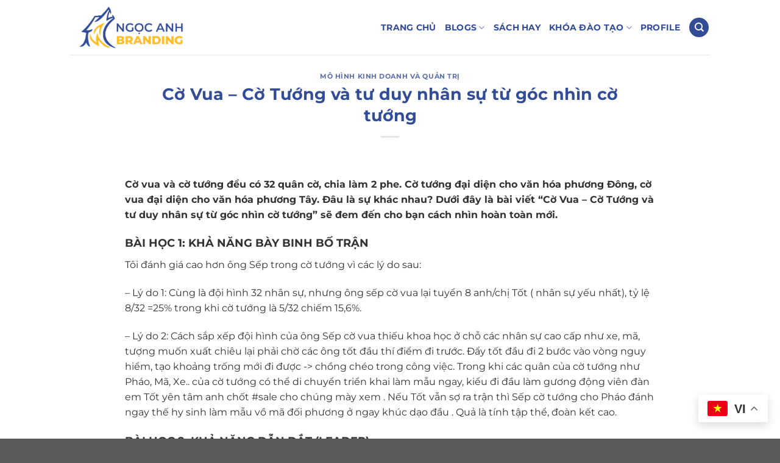

--- FILE ---
content_type: text/html; charset=UTF-8
request_url: https://ngocanhbranding.com/co-vua-co-tuong-va-tu-duy-nhan-su-tu-goc-nhin-co-tuong/
body_size: 22021
content:
<!DOCTYPE html>
<html lang="vi" class="loading-site no-js">
<head>
	<meta charset="UTF-8" />
	<link rel="profile" href="http://gmpg.org/xfn/11" />
	<link rel="pingback" href="https://ngocanhbranding.com/xmlrpc.php" />

	<script>(function(html){html.className = html.className.replace(/\bno-js\b/,'js')})(document.documentElement);</script>
<meta name='robots' content='index, follow, max-image-preview:large, max-snippet:-1, max-video-preview:-1' />
	<style>img:is([sizes="auto" i], [sizes^="auto," i]) { contain-intrinsic-size: 3000px 1500px }</style>
	<meta name="viewport" content="width=device-width, initial-scale=1" />
	<!-- This site is optimized with the Yoast SEO plugin v25.7 - https://yoast.com/wordpress/plugins/seo/ -->
	<title>Cờ Vua – Cờ Tướng và tư duy nhân sự từ góc nhìn cờ tướng | Ngọc Anh Branding</title>
	<meta name="description" content="Cờ vua và cờ tướng đều có 32 quân cờ, chia làm 2 phe. Dưới đây là bài viết “Cờ Vua – Cờ Tướng và tư duy nhân sự từ góc nhìn cờ tướng” với góc nhìn mới." />
	<link rel="canonical" href="https://ngocanhbranding.com/co-vua-co-tuong-va-tu-duy-nhan-su-tu-goc-nhin-co-tuong/" />
	<meta property="og:locale" content="vi_VN" />
	<meta property="og:type" content="article" />
	<meta property="og:title" content="Cờ Vua – Cờ Tướng và tư duy nhân sự từ góc nhìn cờ tướng | Ngọc Anh Branding" />
	<meta property="og:description" content="Cờ vua và cờ tướng đều có 32 quân cờ, chia làm 2 phe. Dưới đây là bài viết “Cờ Vua – Cờ Tướng và tư duy nhân sự từ góc nhìn cờ tướng” với góc nhìn mới." />
	<meta property="og:url" content="https://ngocanhbranding.com/co-vua-co-tuong-va-tu-duy-nhan-su-tu-goc-nhin-co-tuong/" />
	<meta property="og:site_name" content="Ngoc Anh Branding" />
	<meta property="article:author" content="https://www.facebook.com/acquy189" />
	<meta property="article:published_time" content="2018-08-31T07:04:09+00:00" />
	<meta property="article:modified_time" content="2023-10-11T07:46:37+00:00" />
	<meta property="og:image" content="https://ngocanhbranding.com/wp-content/uploads/2018/08/Tu-duy-nhan-su-co-tuong-e1630293644720.png" />
	<meta property="og:image:width" content="600" />
	<meta property="og:image:height" content="600" />
	<meta property="og:image:type" content="image/png" />
	<meta name="author" content="Ngoc Anh Branding" />
	<meta name="twitter:card" content="summary_large_image" />
	<meta name="twitter:label1" content="Được viết bởi" />
	<meta name="twitter:data1" content="Ngoc Anh Branding" />
	<meta name="twitter:label2" content="Ước tính thời gian đọc" />
	<meta name="twitter:data2" content="4 phút" />
	<script type="application/ld+json" class="yoast-schema-graph">{"@context":"https://schema.org","@graph":[{"@type":"Article","@id":"https://ngocanhbranding.com/co-vua-co-tuong-va-tu-duy-nhan-su-tu-goc-nhin-co-tuong/#article","isPartOf":{"@id":"https://ngocanhbranding.com/co-vua-co-tuong-va-tu-duy-nhan-su-tu-goc-nhin-co-tuong/"},"author":{"name":"Ngoc Anh Branding","@id":"https://ngocanhbranding.com/#/schema/person/aa946131744c64dd36d85816611b8086"},"headline":"Cờ Vua – Cờ Tướng và tư duy nhân sự từ góc nhìn cờ tướng","datePublished":"2018-08-31T07:04:09+00:00","dateModified":"2023-10-11T07:46:37+00:00","mainEntityOfPage":{"@id":"https://ngocanhbranding.com/co-vua-co-tuong-va-tu-duy-nhan-su-tu-goc-nhin-co-tuong/"},"wordCount":1111,"publisher":{"@id":"https://ngocanhbranding.com/#organization"},"image":{"@id":"https://ngocanhbranding.com/co-vua-co-tuong-va-tu-duy-nhan-su-tu-goc-nhin-co-tuong/#primaryimage"},"thumbnailUrl":"https://ngocanhbranding.com/wp-content/uploads/2018/08/Tu-duy-nhan-su-co-tuong-e1630293644720.png","articleSection":["Mô hình kinh doanh và quản trị"],"inLanguage":"vi"},{"@type":"WebPage","@id":"https://ngocanhbranding.com/co-vua-co-tuong-va-tu-duy-nhan-su-tu-goc-nhin-co-tuong/","url":"https://ngocanhbranding.com/co-vua-co-tuong-va-tu-duy-nhan-su-tu-goc-nhin-co-tuong/","name":"Cờ Vua – Cờ Tướng và tư duy nhân sự từ góc nhìn cờ tướng | Ngọc Anh Branding","isPartOf":{"@id":"https://ngocanhbranding.com/#website"},"primaryImageOfPage":{"@id":"https://ngocanhbranding.com/co-vua-co-tuong-va-tu-duy-nhan-su-tu-goc-nhin-co-tuong/#primaryimage"},"image":{"@id":"https://ngocanhbranding.com/co-vua-co-tuong-va-tu-duy-nhan-su-tu-goc-nhin-co-tuong/#primaryimage"},"thumbnailUrl":"https://ngocanhbranding.com/wp-content/uploads/2018/08/Tu-duy-nhan-su-co-tuong-e1630293644720.png","datePublished":"2018-08-31T07:04:09+00:00","dateModified":"2023-10-11T07:46:37+00:00","description":"Cờ vua và cờ tướng đều có 32 quân cờ, chia làm 2 phe. Dưới đây là bài viết “Cờ Vua – Cờ Tướng và tư duy nhân sự từ góc nhìn cờ tướng” với góc nhìn mới.","breadcrumb":{"@id":"https://ngocanhbranding.com/co-vua-co-tuong-va-tu-duy-nhan-su-tu-goc-nhin-co-tuong/#breadcrumb"},"inLanguage":"vi","potentialAction":[{"@type":"ReadAction","target":["https://ngocanhbranding.com/co-vua-co-tuong-va-tu-duy-nhan-su-tu-goc-nhin-co-tuong/"]}]},{"@type":"ImageObject","inLanguage":"vi","@id":"https://ngocanhbranding.com/co-vua-co-tuong-va-tu-duy-nhan-su-tu-goc-nhin-co-tuong/#primaryimage","url":"https://ngocanhbranding.com/wp-content/uploads/2018/08/Tu-duy-nhan-su-co-tuong-e1630293644720.png","contentUrl":"https://ngocanhbranding.com/wp-content/uploads/2018/08/Tu-duy-nhan-su-co-tuong-e1630293644720.png","width":600,"height":600},{"@type":"BreadcrumbList","@id":"https://ngocanhbranding.com/co-vua-co-tuong-va-tu-duy-nhan-su-tu-goc-nhin-co-tuong/#breadcrumb","itemListElement":[{"@type":"ListItem","position":1,"name":"Home","item":"https://ngocanhbranding.com/"},{"@type":"ListItem","position":2,"name":"Blog","item":"https://ngocanhbranding.com/blog/"},{"@type":"ListItem","position":3,"name":"Cờ Vua – Cờ Tướng và tư duy nhân sự từ góc nhìn cờ tướng"}]},{"@type":"WebSite","@id":"https://ngocanhbranding.com/#website","url":"https://ngocanhbranding.com/","name":"Ngoc Anh Branding","description":"Blog cá nhân Ngọc Anh Branding","publisher":{"@id":"https://ngocanhbranding.com/#organization"},"potentialAction":[{"@type":"SearchAction","target":{"@type":"EntryPoint","urlTemplate":"https://ngocanhbranding.com/?s={search_term_string}"},"query-input":{"@type":"PropertyValueSpecification","valueRequired":true,"valueName":"search_term_string"}}],"inLanguage":"vi"},{"@type":"Organization","@id":"https://ngocanhbranding.com/#organization","name":"Ngoc Anh Branding","url":"https://ngocanhbranding.com/","logo":{"@type":"ImageObject","inLanguage":"vi","@id":"https://ngocanhbranding.com/#/schema/logo/image/","url":"https://ngocanhbranding.com/wp-content/uploads/2025/05/Ngoc-Anh-Branding-Logo.png","contentUrl":"https://ngocanhbranding.com/wp-content/uploads/2025/05/Ngoc-Anh-Branding-Logo.png","width":5000,"height":2142,"caption":"Ngoc Anh Branding"},"image":{"@id":"https://ngocanhbranding.com/#/schema/logo/image/"}},{"@type":"Person","@id":"https://ngocanhbranding.com/#/schema/person/aa946131744c64dd36d85816611b8086","name":"Ngoc Anh Branding","image":{"@type":"ImageObject","inLanguage":"vi","@id":"https://ngocanhbranding.com/#/schema/person/image/","url":"https://secure.gravatar.com/avatar/a1c66353d78267ffe78c1be9a7e45e567e99a3c18d7ef6655dac0325ce58a776?s=96&d=mm&r=g","contentUrl":"https://secure.gravatar.com/avatar/a1c66353d78267ffe78c1be9a7e45e567e99a3c18d7ef6655dac0325ce58a776?s=96&d=mm&r=g","caption":"Ngoc Anh Branding"},"sameAs":["https://www.facebook.com/acquy189"],"url":"https://ngocanhbranding.com/author/ngocanhbranding/"}]}</script>
	<!-- / Yoast SEO plugin. -->


<link rel='dns-prefetch' href='//www.googletagmanager.com' />
<link href='//hb.wpmucdn.com' rel='preconnect' />
<link rel='prefetch' href='https://ngocanhbranding.com/wp-content/themes/flatsome/assets/js/flatsome.js?ver=e1ad26bd5672989785e1' />
<link rel='prefetch' href='https://ngocanhbranding.com/wp-content/themes/flatsome/assets/js/chunk.slider.js?ver=3.19.12' />
<link rel='prefetch' href='https://ngocanhbranding.com/wp-content/themes/flatsome/assets/js/chunk.popups.js?ver=3.19.12' />
<link rel='prefetch' href='https://ngocanhbranding.com/wp-content/themes/flatsome/assets/js/chunk.tooltips.js?ver=3.19.12' />
<link rel="alternate" type="application/rss+xml" title="Dòng thông tin Ngoc Anh Branding &raquo;" href="https://ngocanhbranding.com/feed/" />
<link rel="alternate" type="application/rss+xml" title="Ngoc Anh Branding &raquo; Dòng bình luận" href="https://ngocanhbranding.com/comments/feed/" />
<link rel="alternate" type="application/rss+xml" title="Ngoc Anh Branding &raquo; Cờ Vua – Cờ Tướng và tư duy nhân sự từ góc nhìn cờ tướng Dòng bình luận" href="https://ngocanhbranding.com/co-vua-co-tuong-va-tu-duy-nhan-su-tu-goc-nhin-co-tuong/feed/" />
<script type="text/javascript">
/* <![CDATA[ */
window._wpemojiSettings = {"baseUrl":"https:\/\/s.w.org\/images\/core\/emoji\/16.0.1\/72x72\/","ext":".png","svgUrl":"https:\/\/s.w.org\/images\/core\/emoji\/16.0.1\/svg\/","svgExt":".svg","source":{"concatemoji":"https:\/\/ngocanhbranding.com\/wp-includes\/js\/wp-emoji-release.min.js?ver=6.8.3"}};
/*! This file is auto-generated */
!function(s,n){var o,i,e;function c(e){try{var t={supportTests:e,timestamp:(new Date).valueOf()};sessionStorage.setItem(o,JSON.stringify(t))}catch(e){}}function p(e,t,n){e.clearRect(0,0,e.canvas.width,e.canvas.height),e.fillText(t,0,0);var t=new Uint32Array(e.getImageData(0,0,e.canvas.width,e.canvas.height).data),a=(e.clearRect(0,0,e.canvas.width,e.canvas.height),e.fillText(n,0,0),new Uint32Array(e.getImageData(0,0,e.canvas.width,e.canvas.height).data));return t.every(function(e,t){return e===a[t]})}function u(e,t){e.clearRect(0,0,e.canvas.width,e.canvas.height),e.fillText(t,0,0);for(var n=e.getImageData(16,16,1,1),a=0;a<n.data.length;a++)if(0!==n.data[a])return!1;return!0}function f(e,t,n,a){switch(t){case"flag":return n(e,"\ud83c\udff3\ufe0f\u200d\u26a7\ufe0f","\ud83c\udff3\ufe0f\u200b\u26a7\ufe0f")?!1:!n(e,"\ud83c\udde8\ud83c\uddf6","\ud83c\udde8\u200b\ud83c\uddf6")&&!n(e,"\ud83c\udff4\udb40\udc67\udb40\udc62\udb40\udc65\udb40\udc6e\udb40\udc67\udb40\udc7f","\ud83c\udff4\u200b\udb40\udc67\u200b\udb40\udc62\u200b\udb40\udc65\u200b\udb40\udc6e\u200b\udb40\udc67\u200b\udb40\udc7f");case"emoji":return!a(e,"\ud83e\udedf")}return!1}function g(e,t,n,a){var r="undefined"!=typeof WorkerGlobalScope&&self instanceof WorkerGlobalScope?new OffscreenCanvas(300,150):s.createElement("canvas"),o=r.getContext("2d",{willReadFrequently:!0}),i=(o.textBaseline="top",o.font="600 32px Arial",{});return e.forEach(function(e){i[e]=t(o,e,n,a)}),i}function t(e){var t=s.createElement("script");t.src=e,t.defer=!0,s.head.appendChild(t)}"undefined"!=typeof Promise&&(o="wpEmojiSettingsSupports",i=["flag","emoji"],n.supports={everything:!0,everythingExceptFlag:!0},e=new Promise(function(e){s.addEventListener("DOMContentLoaded",e,{once:!0})}),new Promise(function(t){var n=function(){try{var e=JSON.parse(sessionStorage.getItem(o));if("object"==typeof e&&"number"==typeof e.timestamp&&(new Date).valueOf()<e.timestamp+604800&&"object"==typeof e.supportTests)return e.supportTests}catch(e){}return null}();if(!n){if("undefined"!=typeof Worker&&"undefined"!=typeof OffscreenCanvas&&"undefined"!=typeof URL&&URL.createObjectURL&&"undefined"!=typeof Blob)try{var e="postMessage("+g.toString()+"("+[JSON.stringify(i),f.toString(),p.toString(),u.toString()].join(",")+"));",a=new Blob([e],{type:"text/javascript"}),r=new Worker(URL.createObjectURL(a),{name:"wpTestEmojiSupports"});return void(r.onmessage=function(e){c(n=e.data),r.terminate(),t(n)})}catch(e){}c(n=g(i,f,p,u))}t(n)}).then(function(e){for(var t in e)n.supports[t]=e[t],n.supports.everything=n.supports.everything&&n.supports[t],"flag"!==t&&(n.supports.everythingExceptFlag=n.supports.everythingExceptFlag&&n.supports[t]);n.supports.everythingExceptFlag=n.supports.everythingExceptFlag&&!n.supports.flag,n.DOMReady=!1,n.readyCallback=function(){n.DOMReady=!0}}).then(function(){return e}).then(function(){var e;n.supports.everything||(n.readyCallback(),(e=n.source||{}).concatemoji?t(e.concatemoji):e.wpemoji&&e.twemoji&&(t(e.twemoji),t(e.wpemoji)))}))}((window,document),window._wpemojiSettings);
/* ]]> */
</script>

<style id='wp-emoji-styles-inline-css' type='text/css'>

	img.wp-smiley, img.emoji {
		display: inline !important;
		border: none !important;
		box-shadow: none !important;
		height: 1em !important;
		width: 1em !important;
		margin: 0 0.07em !important;
		vertical-align: -0.1em !important;
		background: none !important;
		padding: 0 !important;
	}
</style>
<style id='wp-block-library-inline-css' type='text/css'>
:root{--wp-admin-theme-color:#007cba;--wp-admin-theme-color--rgb:0,124,186;--wp-admin-theme-color-darker-10:#006ba1;--wp-admin-theme-color-darker-10--rgb:0,107,161;--wp-admin-theme-color-darker-20:#005a87;--wp-admin-theme-color-darker-20--rgb:0,90,135;--wp-admin-border-width-focus:2px;--wp-block-synced-color:#7a00df;--wp-block-synced-color--rgb:122,0,223;--wp-bound-block-color:var(--wp-block-synced-color)}@media (min-resolution:192dpi){:root{--wp-admin-border-width-focus:1.5px}}.wp-element-button{cursor:pointer}:root{--wp--preset--font-size--normal:16px;--wp--preset--font-size--huge:42px}:root .has-very-light-gray-background-color{background-color:#eee}:root .has-very-dark-gray-background-color{background-color:#313131}:root .has-very-light-gray-color{color:#eee}:root .has-very-dark-gray-color{color:#313131}:root .has-vivid-green-cyan-to-vivid-cyan-blue-gradient-background{background:linear-gradient(135deg,#00d084,#0693e3)}:root .has-purple-crush-gradient-background{background:linear-gradient(135deg,#34e2e4,#4721fb 50%,#ab1dfe)}:root .has-hazy-dawn-gradient-background{background:linear-gradient(135deg,#faaca8,#dad0ec)}:root .has-subdued-olive-gradient-background{background:linear-gradient(135deg,#fafae1,#67a671)}:root .has-atomic-cream-gradient-background{background:linear-gradient(135deg,#fdd79a,#004a59)}:root .has-nightshade-gradient-background{background:linear-gradient(135deg,#330968,#31cdcf)}:root .has-midnight-gradient-background{background:linear-gradient(135deg,#020381,#2874fc)}.has-regular-font-size{font-size:1em}.has-larger-font-size{font-size:2.625em}.has-normal-font-size{font-size:var(--wp--preset--font-size--normal)}.has-huge-font-size{font-size:var(--wp--preset--font-size--huge)}.has-text-align-center{text-align:center}.has-text-align-left{text-align:left}.has-text-align-right{text-align:right}#end-resizable-editor-section{display:none}.aligncenter{clear:both}.items-justified-left{justify-content:flex-start}.items-justified-center{justify-content:center}.items-justified-right{justify-content:flex-end}.items-justified-space-between{justify-content:space-between}.screen-reader-text{border:0;clip-path:inset(50%);height:1px;margin:-1px;overflow:hidden;padding:0;position:absolute;width:1px;word-wrap:normal!important}.screen-reader-text:focus{background-color:#ddd;clip-path:none;color:#444;display:block;font-size:1em;height:auto;left:5px;line-height:normal;padding:15px 23px 14px;text-decoration:none;top:5px;width:auto;z-index:100000}html :where(.has-border-color){border-style:solid}html :where([style*=border-top-color]){border-top-style:solid}html :where([style*=border-right-color]){border-right-style:solid}html :where([style*=border-bottom-color]){border-bottom-style:solid}html :where([style*=border-left-color]){border-left-style:solid}html :where([style*=border-width]){border-style:solid}html :where([style*=border-top-width]){border-top-style:solid}html :where([style*=border-right-width]){border-right-style:solid}html :where([style*=border-bottom-width]){border-bottom-style:solid}html :where([style*=border-left-width]){border-left-style:solid}html :where(img[class*=wp-image-]){height:auto;max-width:100%}:where(figure){margin:0 0 1em}html :where(.is-position-sticky){--wp-admin--admin-bar--position-offset:var(--wp-admin--admin-bar--height,0px)}@media screen and (max-width:600px){html :where(.is-position-sticky){--wp-admin--admin-bar--position-offset:0px}}
</style>
<link rel='stylesheet' id='flatsome-main-css' href='https://ngocanhbranding.com/wp-content/themes/flatsome/assets/css/flatsome.css?ver=3.19.12' type='text/css' media='all' />
<style id='flatsome-main-inline-css' type='text/css'>
@font-face {
				font-family: "fl-icons";
				font-display: block;
				src: url(https://ngocanhbranding.com/wp-content/themes/flatsome/assets/css/icons/fl-icons.eot?v=3.19.12);
				src:
					url(https://ngocanhbranding.com/wp-content/themes/flatsome/assets/css/icons/fl-icons.eot#iefix?v=3.19.12) format("embedded-opentype"),
					url(https://ngocanhbranding.com/wp-content/themes/flatsome/assets/css/icons/fl-icons.woff2?v=3.19.12) format("woff2"),
					url(https://ngocanhbranding.com/wp-content/themes/flatsome/assets/css/icons/fl-icons.ttf?v=3.19.12) format("truetype"),
					url(https://ngocanhbranding.com/wp-content/themes/flatsome/assets/css/icons/fl-icons.woff?v=3.19.12) format("woff"),
					url(https://ngocanhbranding.com/wp-content/themes/flatsome/assets/css/icons/fl-icons.svg?v=3.19.12#fl-icons) format("svg");
			}
</style>
<link rel='stylesheet' id='flatsome-style-css' href='https://ngocanhbranding.com/wp-content/themes/flatsome-child/style.css?ver=3.0' type='text/css' media='all' />

<!-- Đoạn mã Google tag (gtag.js) được thêm bởi Site Kit -->
<!-- Đoạn mã Google Analytics được thêm bởi Site Kit -->
<script type="text/javascript" src="https://www.googletagmanager.com/gtag/js?id=GT-TNFSSRG" id="google_gtagjs-js" async></script>
<script type="text/javascript" id="google_gtagjs-js-after">
/* <![CDATA[ */
window.dataLayer = window.dataLayer || [];function gtag(){dataLayer.push(arguments);}
gtag("set","linker",{"domains":["ngocanhbranding.com"]});
gtag("js", new Date());
gtag("set", "developer_id.dZTNiMT", true);
gtag("config", "GT-TNFSSRG");
 window._googlesitekit = window._googlesitekit || {}; window._googlesitekit.throttledEvents = []; window._googlesitekit.gtagEvent = (name, data) => { var key = JSON.stringify( { name, data } ); if ( !! window._googlesitekit.throttledEvents[ key ] ) { return; } window._googlesitekit.throttledEvents[ key ] = true; setTimeout( () => { delete window._googlesitekit.throttledEvents[ key ]; }, 5 ); gtag( "event", name, { ...data, event_source: "site-kit" } ); }; 
/* ]]> */
</script>
<script type="text/javascript" src="https://ngocanhbranding.com/wp-includes/js/jquery/jquery.min.js?ver=3.7.1" id="jquery-core-js"></script>
<script type="text/javascript" src="https://ngocanhbranding.com/wp-includes/js/jquery/jquery-migrate.min.js?ver=3.4.1" id="jquery-migrate-js"></script>
<link rel="https://api.w.org/" href="https://ngocanhbranding.com/wp-json/" /><link rel="alternate" title="JSON" type="application/json" href="https://ngocanhbranding.com/wp-json/wp/v2/posts/810" /><link rel="EditURI" type="application/rsd+xml" title="RSD" href="https://ngocanhbranding.com/xmlrpc.php?rsd" />
<meta name="generator" content="WordPress 6.8.3" />
<link rel='shortlink' href='https://ngocanhbranding.com/?p=810' />
<link rel="alternate" title="oNhúng (JSON)" type="application/json+oembed" href="https://ngocanhbranding.com/wp-json/oembed/1.0/embed?url=https%3A%2F%2Fngocanhbranding.com%2Fco-vua-co-tuong-va-tu-duy-nhan-su-tu-goc-nhin-co-tuong%2F" />
<link rel="alternate" title="oNhúng (XML)" type="text/xml+oembed" href="https://ngocanhbranding.com/wp-json/oembed/1.0/embed?url=https%3A%2F%2Fngocanhbranding.com%2Fco-vua-co-tuong-va-tu-duy-nhan-su-tu-goc-nhin-co-tuong%2F&#038;format=xml" />
<script type="text/javascript">if(!window._buttonizer) { window._buttonizer = {}; };var _buttonizer_page_data = {"language":"vi"};window._buttonizer.data = { ..._buttonizer_page_data, ...window._buttonizer.data };</script><meta name="generator" content="Site Kit by Google 1.159.0" /><link rel="icon" href="https://ngocanhbranding.com/wp-content/uploads/2017/02/cropped-ngocanhbranding-32x32.jpg" sizes="32x32" />
<link rel="icon" href="https://ngocanhbranding.com/wp-content/uploads/2017/02/cropped-ngocanhbranding-192x192.jpg" sizes="192x192" />
<link rel="apple-touch-icon" href="https://ngocanhbranding.com/wp-content/uploads/2017/02/cropped-ngocanhbranding-180x180.jpg" />
<meta name="msapplication-TileImage" content="https://ngocanhbranding.com/wp-content/uploads/2017/02/cropped-ngocanhbranding-270x270.jpg" />
<style id="custom-css" type="text/css">:root {--primary-color: #324c98;--fs-color-primary: #324c98;--fs-color-secondary: #ffbe27;--fs-color-success: #000000;--fs-color-alert: #b20000;--fs-experimental-link-color: #324c98;--fs-experimental-link-color-hover: #ffbe27;}.tooltipster-base {--tooltip-color: #fff;--tooltip-bg-color: #000;}.off-canvas-right .mfp-content, .off-canvas-left .mfp-content {--drawer-width: 300px;}.header-main{height: 90px}#logo img{max-height: 90px}#logo{width:200px;}.header-top{min-height: 30px}.transparent .header-main{height: 90px}.transparent #logo img{max-height: 90px}.has-transparent + .page-title:first-of-type,.has-transparent + #main > .page-title,.has-transparent + #main > div > .page-title,.has-transparent + #main .page-header-wrapper:first-of-type .page-title{padding-top: 120px;}.header.show-on-scroll,.stuck .header-main{height:70px!important}.stuck #logo img{max-height: 70px!important}.search-form{ width: 30%;}.header-bottom {background-color: #f1f1f1}.header-main .nav > li > a{line-height: 16px }@media (max-width: 549px) {.header-main{height: 70px}#logo img{max-height: 70px}}body{color: #262626}h1,h2,h3,h4,h5,h6,.heading-font{color: #324c98;}@media screen and (max-width: 549px){body{font-size: 100%;}}body{font-family: Montserrat, sans-serif;}body {font-weight: 400;font-style: normal;}.nav > li > a {font-family: Montserrat, sans-serif;}.mobile-sidebar-levels-2 .nav > li > ul > li > a {font-family: Montserrat, sans-serif;}.nav > li > a,.mobile-sidebar-levels-2 .nav > li > ul > li > a {font-weight: 700;font-style: normal;}h1,h2,h3,h4,h5,h6,.heading-font, .off-canvas-center .nav-sidebar.nav-vertical > li > a{font-family: Montserrat, sans-serif;}h1,h2,h3,h4,h5,h6,.heading-font,.banner h1,.banner h2 {font-weight: 700;font-style: normal;}.alt-font{font-family: Montserrat, sans-serif;}.alt-font {font-weight: 400!important;font-style: normal!important;}.header:not(.transparent) .header-nav-main.nav > li > a {color: #324c98;}.header:not(.transparent) .header-nav-main.nav > li > a:hover,.header:not(.transparent) .header-nav-main.nav > li.active > a,.header:not(.transparent) .header-nav-main.nav > li.current > a,.header:not(.transparent) .header-nav-main.nav > li > a.active,.header:not(.transparent) .header-nav-main.nav > li > a.current{color: #ffbe27;}.header-nav-main.nav-line-bottom > li > a:before,.header-nav-main.nav-line-grow > li > a:before,.header-nav-main.nav-line > li > a:before,.header-nav-main.nav-box > li > a:hover,.header-nav-main.nav-box > li.active > a,.header-nav-main.nav-pills > li > a:hover,.header-nav-main.nav-pills > li.active > a{color:#FFF!important;background-color: #ffbe27;}.nav-vertical-fly-out > li + li {border-top-width: 1px; border-top-style: solid;}.label-new.menu-item > a:after{content:"Mới";}.label-hot.menu-item > a:after{content:"Nổi bật";}.label-sale.menu-item > a:after{content:"Giảm giá";}.label-popular.menu-item > a:after{content:"Phổ biến";}</style><style id="kirki-inline-styles">/* cyrillic-ext */
@font-face {
  font-family: 'Montserrat';
  font-style: normal;
  font-weight: 400;
  font-display: swap;
  src: url(https://ngocanhbranding.com/wp-content/fonts/montserrat/JTUSjIg1_i6t8kCHKm459WRhyzbi.woff2) format('woff2');
  unicode-range: U+0460-052F, U+1C80-1C8A, U+20B4, U+2DE0-2DFF, U+A640-A69F, U+FE2E-FE2F;
}
/* cyrillic */
@font-face {
  font-family: 'Montserrat';
  font-style: normal;
  font-weight: 400;
  font-display: swap;
  src: url(https://ngocanhbranding.com/wp-content/fonts/montserrat/JTUSjIg1_i6t8kCHKm459W1hyzbi.woff2) format('woff2');
  unicode-range: U+0301, U+0400-045F, U+0490-0491, U+04B0-04B1, U+2116;
}
/* vietnamese */
@font-face {
  font-family: 'Montserrat';
  font-style: normal;
  font-weight: 400;
  font-display: swap;
  src: url(https://ngocanhbranding.com/wp-content/fonts/montserrat/JTUSjIg1_i6t8kCHKm459WZhyzbi.woff2) format('woff2');
  unicode-range: U+0102-0103, U+0110-0111, U+0128-0129, U+0168-0169, U+01A0-01A1, U+01AF-01B0, U+0300-0301, U+0303-0304, U+0308-0309, U+0323, U+0329, U+1EA0-1EF9, U+20AB;
}
/* latin-ext */
@font-face {
  font-family: 'Montserrat';
  font-style: normal;
  font-weight: 400;
  font-display: swap;
  src: url(https://ngocanhbranding.com/wp-content/fonts/montserrat/JTUSjIg1_i6t8kCHKm459Wdhyzbi.woff2) format('woff2');
  unicode-range: U+0100-02BA, U+02BD-02C5, U+02C7-02CC, U+02CE-02D7, U+02DD-02FF, U+0304, U+0308, U+0329, U+1D00-1DBF, U+1E00-1E9F, U+1EF2-1EFF, U+2020, U+20A0-20AB, U+20AD-20C0, U+2113, U+2C60-2C7F, U+A720-A7FF;
}
/* latin */
@font-face {
  font-family: 'Montserrat';
  font-style: normal;
  font-weight: 400;
  font-display: swap;
  src: url(https://ngocanhbranding.com/wp-content/fonts/montserrat/JTUSjIg1_i6t8kCHKm459Wlhyw.woff2) format('woff2');
  unicode-range: U+0000-00FF, U+0131, U+0152-0153, U+02BB-02BC, U+02C6, U+02DA, U+02DC, U+0304, U+0308, U+0329, U+2000-206F, U+20AC, U+2122, U+2191, U+2193, U+2212, U+2215, U+FEFF, U+FFFD;
}
/* cyrillic-ext */
@font-face {
  font-family: 'Montserrat';
  font-style: normal;
  font-weight: 700;
  font-display: swap;
  src: url(https://ngocanhbranding.com/wp-content/fonts/montserrat/JTUSjIg1_i6t8kCHKm459WRhyzbi.woff2) format('woff2');
  unicode-range: U+0460-052F, U+1C80-1C8A, U+20B4, U+2DE0-2DFF, U+A640-A69F, U+FE2E-FE2F;
}
/* cyrillic */
@font-face {
  font-family: 'Montserrat';
  font-style: normal;
  font-weight: 700;
  font-display: swap;
  src: url(https://ngocanhbranding.com/wp-content/fonts/montserrat/JTUSjIg1_i6t8kCHKm459W1hyzbi.woff2) format('woff2');
  unicode-range: U+0301, U+0400-045F, U+0490-0491, U+04B0-04B1, U+2116;
}
/* vietnamese */
@font-face {
  font-family: 'Montserrat';
  font-style: normal;
  font-weight: 700;
  font-display: swap;
  src: url(https://ngocanhbranding.com/wp-content/fonts/montserrat/JTUSjIg1_i6t8kCHKm459WZhyzbi.woff2) format('woff2');
  unicode-range: U+0102-0103, U+0110-0111, U+0128-0129, U+0168-0169, U+01A0-01A1, U+01AF-01B0, U+0300-0301, U+0303-0304, U+0308-0309, U+0323, U+0329, U+1EA0-1EF9, U+20AB;
}
/* latin-ext */
@font-face {
  font-family: 'Montserrat';
  font-style: normal;
  font-weight: 700;
  font-display: swap;
  src: url(https://ngocanhbranding.com/wp-content/fonts/montserrat/JTUSjIg1_i6t8kCHKm459Wdhyzbi.woff2) format('woff2');
  unicode-range: U+0100-02BA, U+02BD-02C5, U+02C7-02CC, U+02CE-02D7, U+02DD-02FF, U+0304, U+0308, U+0329, U+1D00-1DBF, U+1E00-1E9F, U+1EF2-1EFF, U+2020, U+20A0-20AB, U+20AD-20C0, U+2113, U+2C60-2C7F, U+A720-A7FF;
}
/* latin */
@font-face {
  font-family: 'Montserrat';
  font-style: normal;
  font-weight: 700;
  font-display: swap;
  src: url(https://ngocanhbranding.com/wp-content/fonts/montserrat/JTUSjIg1_i6t8kCHKm459Wlhyw.woff2) format('woff2');
  unicode-range: U+0000-00FF, U+0131, U+0152-0153, U+02BB-02BC, U+02C6, U+02DA, U+02DC, U+0304, U+0308, U+0329, U+2000-206F, U+20AC, U+2122, U+2191, U+2193, U+2212, U+2215, U+FEFF, U+FFFD;
}</style></head>

<body class="wp-singular post-template-default single single-post postid-810 single-format-standard wp-custom-logo wp-theme-flatsome wp-child-theme-flatsome-child lightbox nav-dropdown-has-arrow nav-dropdown-has-shadow nav-dropdown-has-border">


<a class="skip-link screen-reader-text" href="#main">Bỏ qua nội dung</a>

<div id="wrapper">

	
	<header id="header" class="header has-sticky sticky-jump">
		<div class="header-wrapper">
			<div id="top-bar" class="header-top hide-for-sticky nav-dark show-for-medium">
    <div class="flex-row container">
      <div class="flex-col hide-for-medium flex-left">
          <ul class="nav nav-left medium-nav-center nav-small  nav-divided">
                        </ul>
      </div>

      <div class="flex-col hide-for-medium flex-center">
          <ul class="nav nav-center nav-small  nav-divided">
                        </ul>
      </div>

      <div class="flex-col hide-for-medium flex-right">
         <ul class="nav top-bar-nav nav-right nav-small  nav-divided">
                        </ul>
      </div>

            <div class="flex-col show-for-medium flex-grow">
          <ul class="nav nav-center nav-small mobile-nav  nav-divided">
              <li class="html custom html_topbar_left"><strong class="uppercase">Add anything here or just remove it...</strong></li>          </ul>
      </div>
      
    </div>
</div>
<div id="masthead" class="header-main ">
      <div class="header-inner flex-row container logo-left medium-logo-center" role="navigation">

          <!-- Logo -->
          <div id="logo" class="flex-col logo">
            
<!-- Header logo -->
<a href="https://ngocanhbranding.com/" title="Ngoc Anh Branding - Blog cá nhân Ngọc Anh Branding" rel="home">
		<img width="1020" height="437" src="https://ngocanhbranding.com/wp-content/uploads/2025/05/Ngoc-Anh-Branding-Logo-1030x441.png" class="header_logo header-logo" alt="Ngoc Anh Branding"/><img  width="1020" height="437" src="https://ngocanhbranding.com/wp-content/uploads/2025/05/Ngoc-Anh-Branding-Logo-1030x441.png" class="header-logo-dark" alt="Ngoc Anh Branding"/></a>
          </div>

          <!-- Mobile Left Elements -->
          <div class="flex-col show-for-medium flex-left">
            <ul class="mobile-nav nav nav-left ">
              <li class="nav-icon has-icon">
  		<a href="#" data-open="#main-menu" data-pos="left" data-bg="main-menu-overlay" data-color="" class="is-small" aria-label="Menu" aria-controls="main-menu" aria-expanded="false">

		  <i class="icon-menu" ></i>
		  		</a>
	</li>
            </ul>
          </div>

          <!-- Left Elements -->
          <div class="flex-col hide-for-medium flex-left
            flex-grow">
            <ul class="header-nav header-nav-main nav nav-left  nav-line-bottom nav-size-medium nav-uppercase" >
                          </ul>
          </div>

          <!-- Right Elements -->
          <div class="flex-col hide-for-medium flex-right">
            <ul class="header-nav header-nav-main nav nav-right  nav-line-bottom nav-size-medium nav-uppercase">
              <li id="menu-item-1795" class="menu-item menu-item-type-post_type menu-item-object-page menu-item-home menu-item-1795 menu-item-design-default"><a href="https://ngocanhbranding.com/" class="nav-top-link">Trang chủ</a></li>
<li id="menu-item-1506" class="menu-item menu-item-type-post_type menu-item-object-page current_page_parent menu-item-has-children menu-item-1506 menu-item-design-custom-size has-dropdown"><a href="https://ngocanhbranding.com/blog/" class="nav-top-link" aria-expanded="false" aria-haspopup="menu">Blogs<i class="icon-angle-down" ></i></a><style>#menu-item-1506 > .nav-dropdown {width: 380px;min-height: 5px;}</style>
<ul class="sub-menu nav-dropdown nav-dropdown-default">
	<li id="menu-item-815" class="menu-item menu-item-type-taxonomy menu-item-object-category menu-item-815 has-icon-left"><a href="https://ngocanhbranding.com/category/branding/"><img class="ux-menu-icon" width="20" height="20" src="https://ngocanhbranding.com/wp-content/uploads/2025/05/13-1-80x80.png" alt="Tôn chỉ 1" />Thương hiệu và marketing</a></li>
	<li id="menu-item-1791" class="menu-item menu-item-type-taxonomy menu-item-object-category menu-item-1791 has-icon-left"><a href="https://ngocanhbranding.com/category/ky-nang-giao-tiep-va-thuyet-trinh/"><img class="ux-menu-icon" width="20" height="20" src="https://ngocanhbranding.com/wp-content/uploads/2025/05/14-1-80x80.png" alt="Tôn chỉ 2" />Kỹ năng giao tiếp và thuyết trình</a></li>
	<li id="menu-item-816" class="menu-item menu-item-type-taxonomy menu-item-object-category current-post-ancestor current-menu-parent current-post-parent menu-item-816 active has-icon-left"><a href="https://ngocanhbranding.com/category/business/"><img class="ux-menu-icon" width="20" height="20" src="https://ngocanhbranding.com/wp-content/uploads/2025/05/15-1-80x80.png" alt="Tôn chỉ 3" />Mô hình kinh doanh và quản trị</a></li>
</ul>
</li>
<li id="menu-item-1156" class="menu-item menu-item-type-taxonomy menu-item-object-category menu-item-1156 menu-item-design-default"><a href="https://ngocanhbranding.com/category/review-sach-hay/" class="nav-top-link">Sách hay</a></li>
<li id="menu-item-1794" class="menu-item menu-item-type-custom menu-item-object-custom menu-item-has-children menu-item-1794 menu-item-design-custom-size has-dropdown"><a href="#" class="nav-top-link" aria-expanded="false" aria-haspopup="menu">Khóa đào tạo<i class="icon-angle-down" ></i></a><style>#menu-item-1794 > .nav-dropdown {width: 300px;}</style>
<ul class="sub-menu nav-dropdown nav-dropdown-default">
	<li id="menu-item-1793" class="menu-item menu-item-type-post_type menu-item-object-page menu-item-1793 has-icon-left"><a href="https://ngocanhbranding.com/khoahoc-marketing202/"><img class="ux-menu-icon" width="20" height="20" src="https://ngocanhbranding.com/wp-content/uploads/2025/05/Bia-sach-scaled-1-80x80.png" alt="Bìa sách Marketing Make Money Manager 202" />Marketing Manager 202</a></li>
</ul>
</li>
<li id="menu-item-1814" class="menu-item menu-item-type-custom menu-item-object-custom menu-item-1814 menu-item-design-default"><a href="https://drive.google.com/uc?id=1rVffQ0gD7CsTTqmLbADaKca1ofCSuthL&#038;export=download" class="nav-top-link">PROFILE</a></li>
<li class="header-search header-search-dropdown has-icon has-dropdown menu-item-has-children">
	<div class="header-button">	<a href="#" aria-label="Search" class="icon primary button circle is-small"><i class="icon-search" ></i></a>
	</div>	<ul class="nav-dropdown nav-dropdown-default">
	 	<li class="header-search-form search-form html relative has-icon">
	<div class="header-search-form-wrapper">
		<div class="searchform-wrapper ux-search-box relative form-flat is-normal"><form method="get" class="searchform" action="https://ngocanhbranding.com/" role="search">
		<div class="flex-row relative">
			<div class="flex-col flex-grow">
	   	   <input type="search" class="search-field mb-0" name="s" value="" id="s" placeholder="Tìm kiếm" />
			</div>
			<div class="flex-col">
				<button type="submit" class="ux-search-submit submit-button secondary button icon mb-0" aria-label="Gửi">
					<i class="icon-search" ></i>				</button>
			</div>
		</div>
    <div class="live-search-results text-left z-top"></div>
</form>
</div>	</div>
</li>
	</ul>
</li>
            </ul>
          </div>

          <!-- Mobile Right Elements -->
          <div class="flex-col show-for-medium flex-right">
            <ul class="mobile-nav nav nav-right ">
                          </ul>
          </div>

      </div>

            <div class="container"><div class="top-divider full-width"></div></div>
      </div>

<div class="header-bg-container fill"><div class="header-bg-image fill"></div><div class="header-bg-color fill"></div></div>		</div>
	</header>

	
	<main id="main" class="">

<div id="content" class="blog-wrapper blog-single page-wrapper">
	
<div class="row align-center">
	<div class="large-10 col">
	
	


<article id="post-810" class="post-810 post type-post status-publish format-standard has-post-thumbnail hentry category-business">
	<div class="article-inner ">
		<header class="entry-header">
	<div class="entry-header-text entry-header-text-top text-center">
		<h6 class="entry-category is-xsmall"><a href="https://ngocanhbranding.com/category/business/" rel="category tag">Mô hình kinh doanh và quản trị</a></h6><h1 class="entry-title">Cờ Vua – Cờ Tướng và tư duy nhân sự từ góc nhìn cờ tướng</h1><div class="entry-divider is-divider small"></div>
	</div>
				</header>
		<div class="entry-content single-page">

	
<p><span style="color: #333333;"><strong>Cờ vua và cờ tướng đều có 32 quân cờ, chia làm 2 phe. Cờ tướng đại diện cho văn hóa phương Đông, cờ vua đại diện cho văn hóa phương Tây. Đâu là sự khác nhau? Dưới đây là bài viết “Cờ Vua – Cờ Tướng và tư duy nhân sự từ góc nhìn cờ tướng” sẽ đem đến cho bạn cách nhìn hoàn toàn mới.</strong></span></p>



<h4 class="wp-block-heading"><span style="color: #333333;">BÀI HỌC 1: KHẢ NĂNG BÀY BINH BỐ TRẬN</span></h4>



<p><span style="color: #333333;">Tôi đánh giá cao hơn ông Sếp trong cờ tướng vì các lý do sau:</span></p>



<p><span style="color: #333333;">&#8211; Lý do 1: Cùng là đội hình 32 nhân sự, nhưng ông sếp cờ vua lại tuyển 8 anh/chị Tốt ( nhân sự yếu nhất), tỷ lệ 8/32 =25% trong khi cờ tướng là 5/32 chiếm 15,6%.</span></p>



<p><span style="color: #333333;">&#8211; Lý do 2: Cách sắp xếp đội hình của ông Sếp cờ vua thiếu khoa học ở chỗ các nhân sự cao cấp như xe, mã, tượng muốn xuất chiêu lại phải chờ các ông tốt đầu thí điểm đi tr</span>ước. Đ<span style="color: #333333;">ẩy tốt đầu đi 2 bước vào vòng nguy hiểm, tạo khoảng trống mới đi được -&gt; chồng chéo trong công việc. Trong khi các quân của cờ tướng như Pháo, Mã, Xe.. của cờ tướng có thể di chuyển triển khai làm mẫu ngay, kiểu đi đầu làm gương động viên đàn em Tốt yên tâm anh chốt&nbsp;<a class="_58cn" style="color: #333333;" data-ft="{&quot;type&quot;:104,&quot;tn&quot;:&quot;*N&quot;}" href="https://www.facebook.com/hashtag/sale?source=feed_text"><span class="_5afx"><span class="_58cl _5afz" aria-label="hashtag">#sale</span></span></a>&nbsp;cho chúng mày xem . Nếu Tốt vẫn sợ ra trận thì Sếp cờ tướng cho Pháo đánh ngay thế hy sinh làm mẫu vồ mã đối phương ở ngay khúc dạo đầu . Quả là tính tập thể, đoàn kết cao.</span></p>



<h4 class="wp-block-heading"><span style="color: #333333;">BÀI HỌC 2: KHẢ NĂNG DẪN DẮT (LEADER)</span></h4>



<p><span style="color: #333333;">Ông sếp cờ vua đúng là lãnh đạo trẻ mới lên &#8211; Ngựa non háu đá, hung hăng đi khắp bàn cờ, ừ thì cứ gọi là ông có khả năng di chuyển thiên biến vạn hoá, nhưng nói thật là do ông không tuyển được quân tốt, không đào tạo được quân tốt nên ông di chuyển nhiều là đúng rồi .</span></p>



<p><span style="color: #333333;">Ông sếp cờ tướng mới thực sự là có tài quản lý Pro</span>. Đ<span style="color: #333333;">ã trải qua tuổi trung niên nên anh ko di chuyển được như sếp cờ vua. Nhưng với kinh nghiệm thâm niên của mình cùng khả năng từng trải, ông là người biết mình biết ta</span>. Ô<span style="color: #333333;">ng khoa học từ lúc tuyển dụng, sắp sếp nhân sự hợp lý. Từ đó chỉ ra </span>đ<span style="color: #333333;">ường hướng chứ không ra trận trực tiếp, can thiệp sâu vào công việc của nhân viên. Việc chú chú làm, việc anh anh làm, nên anh cứ ngồi trong cung thôi cùng 2 Sĩ thôi.</span></p>



<h4 class="wp-block-heading"><span style="color: #333333;">BÀI HỌC 3: TÍNH LÃNG PHÍ</span></h4>



<p><span style="color: #333333;">Tưởng ông sếp cờ vua đa tài, có khả năng di chuyển khắp nơi trên bàn cờ</span>. Thế<span style="color: #333333;"> nhưng ai chơi cờ vua cũng đều biết ông ấy đi trên bàn cờ làm gì? Chủ yếu là các nước chạy đạn, trốn tránh, đi công việc, oánh nhau lại còn kèm cặp bà Hậu</span>. M<span style="color: #333333;">ỗi lần ông đi thì lại có mấy chú Xe, Mã&#8230; đi cùng bảo vệ. Thật tốn nguồn lực đơn vị, đất nước.</span></p>



<h4 class="wp-block-heading"><span style="color: #333333;">BÀI HỌC 4: TÍNH MANLY</span></h4>



<p><span style="color: #333333;">Ai Man hơn ? Trận đấu chứ có phải hội nghị thượng đỉnh đâu mà ông sếp dẫn vợ là bà Hậu đi cùng</span>. R<span style="color: #333333;">a trận trong khi vợ ông sếp cờ tướng đang đi shoping, spa.</span></p>



<p><span style="color: #333333;">Sếp cờ tướng cười khẩy, Tưởng chú thế nào? Nhìn cách sắp xếp đội hình và nhân sự trên bàn cờ ban đầu là biết ông sếp cờ vua nhút nhát như thế nào</span>. T<span style="color: #333333;">ất cả các quân đều che kín cho ông không còn 1 kẽ hở</span>. T<span style="color: #333333;">rong khi sếp cờ tướng mở toang cú phanh ngực oai phong 2 vai 2 sĩ là đủ.</span></p>



<h4 class="wp-block-heading"><span style="color: #333333;">BÀI HỌC 5: TÍNH NHÂN ĐẠO</span></h4>



<p><span style="color: #333333;">Ông sếp cờ vua luôn có Hậu kèm cặp, chăm sóc bảo vệ là thế</span>. N<span style="color: #333333;">hưng khi hậu qua đời, ông phong ngay em Tốt chân dài, chạy nhanh nhất để phong Hậu.</span></p>



<h4 class="wp-block-heading"><span style="color: #333333;">BÀI HỌC&nbsp;</span><span style="color: #333333;">6: TÍNH ĐỘC LẬP</span></h4>



<p><span style="color: #333333;">Sếp trong cờ vua lúc nào cũng có người giỏi nhất bên cạnh là Hậu</span>. Còn<span style="color: #333333;"> với ông sếp cờ tướng thì không cần phải ở cạnh người giỏi nhất.</span></p>



<h4 class="wp-block-heading"><span style="color: #333333;">BÀI HỌC 7: TÍNH GẮN BÓ, TRUNG THÀNH</span></h4>



<p><span style="color: #333333;">Chính vì ông sếp cờ tướng như vậy nên lúc nào cũng có 2 anh Sĩ trung thành bảo vệ sếp, sẵn sàng lấy thân mình lấp lỗ châu mai, xả thân hy sinh.</span></p>



	
	</div>

	<footer class="entry-meta text-center">
		Bài viết này được đăng trong <a href="https://ngocanhbranding.com/category/business/" rel="category tag">Mô hình kinh doanh và quản trị</a>. Đánh dấu <a href="https://ngocanhbranding.com/co-vua-co-tuong-va-tu-duy-nhan-su-tu-goc-nhin-co-tuong/" title="Liên kết thường trực đến Cờ Vua – Cờ Tướng và tư duy nhân sự từ góc nhìn cờ tướng" rel="bookmark">liên kết thường trực</a>.	</footer>


        <nav role="navigation" id="nav-below" class="navigation-post">
	<div class="flex-row next-prev-nav bt bb">
		<div class="flex-col flex-grow nav-prev text-left">
			    <div class="nav-previous"><a href="https://ngocanhbranding.com/co-vua-co-tuong-va-tu-duy-nhan-su-tu-goc-nhin-co-vua/" rel="prev"><span class="hide-for-small"><i class="icon-angle-left" ></i></span> Cờ Vua – Cờ Tướng và tư duy nhân sự từ góc nhìn cờ vua</a></div>
		</div>
		<div class="flex-col flex-grow nav-next text-right">
			    <div class="nav-next"><a href="https://ngocanhbranding.com/quy-trinh-mgm-lam-sao-de-khach-hang-gioi-thieu-khach-hang/" rel="next">Quy trình MGM &#8211; Làm sao để khách hàng giới thiệu khách hàng? <span class="hide-for-small"><i class="icon-angle-right" ></i></span></a></div>		</div>
	</div>

	    </nav>

    	</div>
</article>




<div id="comments" class="comments-area">

	
	
	
	
</div>
	</div>

</div>

</div>


</main>

<footer id="footer" class="footer-wrapper">

	
<!-- FOOTER 1 -->

<!-- FOOTER 2 -->



<div class="absolute-footer dark medium-text-center small-text-center">
  <div class="container clearfix">

    
    <div class="footer-primary pull-left">
            <div class="copyright-footer">
        Copyright 2026 © <strong>Ngoc Anh Branding</strong>      </div>
          </div>
  </div>
</div>

<a href="#top" class="back-to-top button icon invert plain fixed bottom z-1 is-outline hide-for-medium circle" id="top-link" aria-label="Lên đầu trang"><i class="icon-angle-up" ></i></a>

</footer>

</div>

<div id="main-menu" class="mobile-sidebar no-scrollbar mfp-hide">

	
	<div class="sidebar-menu no-scrollbar ">

		
					<ul class="nav nav-sidebar nav-vertical nav-uppercase" data-tab="1">
				<li class="header-search-form search-form html relative has-icon">
	<div class="header-search-form-wrapper">
		<div class="searchform-wrapper ux-search-box relative form-flat is-normal"><form method="get" class="searchform" action="https://ngocanhbranding.com/" role="search">
		<div class="flex-row relative">
			<div class="flex-col flex-grow">
	   	   <input type="search" class="search-field mb-0" name="s" value="" id="s" placeholder="Tìm kiếm" />
			</div>
			<div class="flex-col">
				<button type="submit" class="ux-search-submit submit-button secondary button icon mb-0" aria-label="Gửi">
					<i class="icon-search" ></i>				</button>
			</div>
		</div>
    <div class="live-search-results text-left z-top"></div>
</form>
</div>	</div>
</li>
<li class="menu-item menu-item-type-post_type menu-item-object-page menu-item-home menu-item-1795"><a href="https://ngocanhbranding.com/">Trang chủ</a></li>
<li class="menu-item menu-item-type-post_type menu-item-object-page current_page_parent menu-item-has-children menu-item-1506"><a href="https://ngocanhbranding.com/blog/">Blogs</a>
<ul class="sub-menu nav-sidebar-ul children">
	<li class="menu-item menu-item-type-taxonomy menu-item-object-category menu-item-815 has-icon-left"><a href="https://ngocanhbranding.com/category/branding/"><img class="ux-sidebar-menu-icon" width="20" height="20" src="https://ngocanhbranding.com/wp-content/uploads/2025/05/13-1-80x80.png" alt="Tôn chỉ 1" />Thương hiệu và marketing</a></li>
	<li class="menu-item menu-item-type-taxonomy menu-item-object-category menu-item-1791 has-icon-left"><a href="https://ngocanhbranding.com/category/ky-nang-giao-tiep-va-thuyet-trinh/"><img class="ux-sidebar-menu-icon" width="20" height="20" src="https://ngocanhbranding.com/wp-content/uploads/2025/05/14-1-80x80.png" alt="Tôn chỉ 2" />Kỹ năng giao tiếp và thuyết trình</a></li>
	<li class="menu-item menu-item-type-taxonomy menu-item-object-category current-post-ancestor current-menu-parent current-post-parent menu-item-816 has-icon-left"><a href="https://ngocanhbranding.com/category/business/"><img class="ux-sidebar-menu-icon" width="20" height="20" src="https://ngocanhbranding.com/wp-content/uploads/2025/05/15-1-80x80.png" alt="Tôn chỉ 3" />Mô hình kinh doanh và quản trị</a></li>
</ul>
</li>
<li class="menu-item menu-item-type-taxonomy menu-item-object-category menu-item-1156"><a href="https://ngocanhbranding.com/category/review-sach-hay/">Sách hay</a></li>
<li class="menu-item menu-item-type-custom menu-item-object-custom menu-item-has-children menu-item-1794"><a href="#">Khóa đào tạo</a>
<ul class="sub-menu nav-sidebar-ul children">
	<li class="menu-item menu-item-type-post_type menu-item-object-page menu-item-1793 has-icon-left"><a href="https://ngocanhbranding.com/khoahoc-marketing202/"><img class="ux-sidebar-menu-icon" width="20" height="20" src="https://ngocanhbranding.com/wp-content/uploads/2025/05/Bia-sach-scaled-1-80x80.png" alt="Bìa sách Marketing Make Money Manager 202" />Marketing Manager 202</a></li>
</ul>
</li>
<li class="menu-item menu-item-type-custom menu-item-object-custom menu-item-1814"><a href="https://drive.google.com/uc?id=1rVffQ0gD7CsTTqmLbADaKca1ofCSuthL&#038;export=download">PROFILE</a></li>
<li><a class="element-error tooltip" title="WooCommerce needed">-</a></li><li class="header-newsletter-item has-icon">

  <a href="#header-newsletter-signup" class="tooltip" title="Sign up for Newsletter">

    <i class="icon-envelop"></i>
    <span class="header-newsletter-title">
      Newsletter    </span>
  </a>

</li>
<li class="html header-social-icons ml-0">
	<div class="social-icons follow-icons" ><a href="http://url" target="_blank" data-label="Facebook" class="icon plain facebook tooltip" title="Theo dõi trên Facebook" aria-label="Theo dõi trên Facebook" rel="noopener nofollow" ><i class="icon-facebook" ></i></a><a href="http://url" target="_blank" data-label="Instagram" class="icon plain instagram tooltip" title="Theo dõi trên Instagram" aria-label="Theo dõi trên Instagram" rel="noopener nofollow" ><i class="icon-instagram" ></i></a><a href="http://url" data-label="Twitter" target="_blank" class="icon plain twitter tooltip" title="Theo dõi trên Twitter" aria-label="Theo dõi trên Twitter" rel="noopener nofollow" ><i class="icon-twitter" ></i></a><a href="mailto:your@email" data-label="E-mail" target="_blank" class="icon plain email tooltip" title="Gửi email cho chúng tôi" aria-label="Gửi email cho chúng tôi" rel="nofollow noopener" ><i class="icon-envelop" ></i></a></div></li>
			</ul>
		
		
	</div>

	
</div>
<script type="speculationrules">
{"prefetch":[{"source":"document","where":{"and":[{"href_matches":"\/*"},{"not":{"href_matches":["\/wp-*.php","\/wp-admin\/*","\/wp-content\/uploads\/*","\/wp-content\/*","\/wp-content\/plugins\/*","\/wp-content\/themes\/flatsome-child\/*","\/wp-content\/themes\/flatsome\/*","\/*\\?(.+)"]}},{"not":{"selector_matches":"a[rel~=\"nofollow\"]"}},{"not":{"selector_matches":".no-prefetch, .no-prefetch a"}}]},"eagerness":"conservative"}]}
</script>
<div class="gtranslate_wrapper" id="gt-wrapper-71800108"></div><script type="text/javascript">(function(n,t,c,d){if(t.getElementById(d)){return}var o=t.createElement('script');o.id=d;(o.async=!0),(o.src='https://cdn.buttonizer.io/embed.js'),(o.onload=function(){window.Buttonizer?window.Buttonizer.init(c):window.addEventListener('buttonizer_script_loaded',()=>window.Buttonizer.init(c))}),t.head.appendChild(o)})(window,document,'d806bff2-438a-429e-b7cf-263de332616e','buttonizer_script')</script><style id='wp-block-paragraph-inline-css' type='text/css'>
.is-small-text{font-size:.875em}.is-regular-text{font-size:1em}.is-large-text{font-size:2.25em}.is-larger-text{font-size:3em}.has-drop-cap:not(:focus):first-letter{float:left;font-size:8.4em;font-style:normal;font-weight:100;line-height:.68;margin:.05em .1em 0 0;text-transform:uppercase}body.rtl .has-drop-cap:not(:focus):first-letter{float:none;margin-left:.1em}p.has-drop-cap.has-background{overflow:hidden}:root :where(p.has-background){padding:1.25em 2.375em}:where(p.has-text-color:not(.has-link-color)) a{color:inherit}p.has-text-align-left[style*="writing-mode:vertical-lr"],p.has-text-align-right[style*="writing-mode:vertical-rl"]{rotate:180deg}
</style>
<style id='wp-block-heading-inline-css' type='text/css'>
h1.has-background,h2.has-background,h3.has-background,h4.has-background,h5.has-background,h6.has-background{padding:1.25em 2.375em}h1.has-text-align-left[style*=writing-mode]:where([style*=vertical-lr]),h1.has-text-align-right[style*=writing-mode]:where([style*=vertical-rl]),h2.has-text-align-left[style*=writing-mode]:where([style*=vertical-lr]),h2.has-text-align-right[style*=writing-mode]:where([style*=vertical-rl]),h3.has-text-align-left[style*=writing-mode]:where([style*=vertical-lr]),h3.has-text-align-right[style*=writing-mode]:where([style*=vertical-rl]),h4.has-text-align-left[style*=writing-mode]:where([style*=vertical-lr]),h4.has-text-align-right[style*=writing-mode]:where([style*=vertical-rl]),h5.has-text-align-left[style*=writing-mode]:where([style*=vertical-lr]),h5.has-text-align-right[style*=writing-mode]:where([style*=vertical-rl]),h6.has-text-align-left[style*=writing-mode]:where([style*=vertical-lr]),h6.has-text-align-right[style*=writing-mode]:where([style*=vertical-rl]){rotate:180deg}
</style>
<style id='global-styles-inline-css' type='text/css'>
:root{--wp--preset--aspect-ratio--square: 1;--wp--preset--aspect-ratio--4-3: 4/3;--wp--preset--aspect-ratio--3-4: 3/4;--wp--preset--aspect-ratio--3-2: 3/2;--wp--preset--aspect-ratio--2-3: 2/3;--wp--preset--aspect-ratio--16-9: 16/9;--wp--preset--aspect-ratio--9-16: 9/16;--wp--preset--color--black: #000000;--wp--preset--color--cyan-bluish-gray: #abb8c3;--wp--preset--color--white: #ffffff;--wp--preset--color--pale-pink: #f78da7;--wp--preset--color--vivid-red: #cf2e2e;--wp--preset--color--luminous-vivid-orange: #ff6900;--wp--preset--color--luminous-vivid-amber: #fcb900;--wp--preset--color--light-green-cyan: #7bdcb5;--wp--preset--color--vivid-green-cyan: #00d084;--wp--preset--color--pale-cyan-blue: #8ed1fc;--wp--preset--color--vivid-cyan-blue: #0693e3;--wp--preset--color--vivid-purple: #9b51e0;--wp--preset--color--primary: #324c98;--wp--preset--color--secondary: #ffbe27;--wp--preset--color--success: #000000;--wp--preset--color--alert: #b20000;--wp--preset--gradient--vivid-cyan-blue-to-vivid-purple: linear-gradient(135deg,rgba(6,147,227,1) 0%,rgb(155,81,224) 100%);--wp--preset--gradient--light-green-cyan-to-vivid-green-cyan: linear-gradient(135deg,rgb(122,220,180) 0%,rgb(0,208,130) 100%);--wp--preset--gradient--luminous-vivid-amber-to-luminous-vivid-orange: linear-gradient(135deg,rgba(252,185,0,1) 0%,rgba(255,105,0,1) 100%);--wp--preset--gradient--luminous-vivid-orange-to-vivid-red: linear-gradient(135deg,rgba(255,105,0,1) 0%,rgb(207,46,46) 100%);--wp--preset--gradient--very-light-gray-to-cyan-bluish-gray: linear-gradient(135deg,rgb(238,238,238) 0%,rgb(169,184,195) 100%);--wp--preset--gradient--cool-to-warm-spectrum: linear-gradient(135deg,rgb(74,234,220) 0%,rgb(151,120,209) 20%,rgb(207,42,186) 40%,rgb(238,44,130) 60%,rgb(251,105,98) 80%,rgb(254,248,76) 100%);--wp--preset--gradient--blush-light-purple: linear-gradient(135deg,rgb(255,206,236) 0%,rgb(152,150,240) 100%);--wp--preset--gradient--blush-bordeaux: linear-gradient(135deg,rgb(254,205,165) 0%,rgb(254,45,45) 50%,rgb(107,0,62) 100%);--wp--preset--gradient--luminous-dusk: linear-gradient(135deg,rgb(255,203,112) 0%,rgb(199,81,192) 50%,rgb(65,88,208) 100%);--wp--preset--gradient--pale-ocean: linear-gradient(135deg,rgb(255,245,203) 0%,rgb(182,227,212) 50%,rgb(51,167,181) 100%);--wp--preset--gradient--electric-grass: linear-gradient(135deg,rgb(202,248,128) 0%,rgb(113,206,126) 100%);--wp--preset--gradient--midnight: linear-gradient(135deg,rgb(2,3,129) 0%,rgb(40,116,252) 100%);--wp--preset--font-size--small: 13px;--wp--preset--font-size--medium: 20px;--wp--preset--font-size--large: 36px;--wp--preset--font-size--x-large: 42px;--wp--preset--spacing--20: 0.44rem;--wp--preset--spacing--30: 0.67rem;--wp--preset--spacing--40: 1rem;--wp--preset--spacing--50: 1.5rem;--wp--preset--spacing--60: 2.25rem;--wp--preset--spacing--70: 3.38rem;--wp--preset--spacing--80: 5.06rem;--wp--preset--shadow--natural: 6px 6px 9px rgba(0, 0, 0, 0.2);--wp--preset--shadow--deep: 12px 12px 50px rgba(0, 0, 0, 0.4);--wp--preset--shadow--sharp: 6px 6px 0px rgba(0, 0, 0, 0.2);--wp--preset--shadow--outlined: 6px 6px 0px -3px rgba(255, 255, 255, 1), 6px 6px rgba(0, 0, 0, 1);--wp--preset--shadow--crisp: 6px 6px 0px rgba(0, 0, 0, 1);}:where(body) { margin: 0; }.wp-site-blocks > .alignleft { float: left; margin-right: 2em; }.wp-site-blocks > .alignright { float: right; margin-left: 2em; }.wp-site-blocks > .aligncenter { justify-content: center; margin-left: auto; margin-right: auto; }:where(.is-layout-flex){gap: 0.5em;}:where(.is-layout-grid){gap: 0.5em;}.is-layout-flow > .alignleft{float: left;margin-inline-start: 0;margin-inline-end: 2em;}.is-layout-flow > .alignright{float: right;margin-inline-start: 2em;margin-inline-end: 0;}.is-layout-flow > .aligncenter{margin-left: auto !important;margin-right: auto !important;}.is-layout-constrained > .alignleft{float: left;margin-inline-start: 0;margin-inline-end: 2em;}.is-layout-constrained > .alignright{float: right;margin-inline-start: 2em;margin-inline-end: 0;}.is-layout-constrained > .aligncenter{margin-left: auto !important;margin-right: auto !important;}.is-layout-constrained > :where(:not(.alignleft):not(.alignright):not(.alignfull)){margin-left: auto !important;margin-right: auto !important;}body .is-layout-flex{display: flex;}.is-layout-flex{flex-wrap: wrap;align-items: center;}.is-layout-flex > :is(*, div){margin: 0;}body .is-layout-grid{display: grid;}.is-layout-grid > :is(*, div){margin: 0;}body{padding-top: 0px;padding-right: 0px;padding-bottom: 0px;padding-left: 0px;}a:where(:not(.wp-element-button)){text-decoration: none;}:root :where(.wp-element-button, .wp-block-button__link){background-color: #32373c;border-width: 0;color: #fff;font-family: inherit;font-size: inherit;line-height: inherit;padding: calc(0.667em + 2px) calc(1.333em + 2px);text-decoration: none;}.has-black-color{color: var(--wp--preset--color--black) !important;}.has-cyan-bluish-gray-color{color: var(--wp--preset--color--cyan-bluish-gray) !important;}.has-white-color{color: var(--wp--preset--color--white) !important;}.has-pale-pink-color{color: var(--wp--preset--color--pale-pink) !important;}.has-vivid-red-color{color: var(--wp--preset--color--vivid-red) !important;}.has-luminous-vivid-orange-color{color: var(--wp--preset--color--luminous-vivid-orange) !important;}.has-luminous-vivid-amber-color{color: var(--wp--preset--color--luminous-vivid-amber) !important;}.has-light-green-cyan-color{color: var(--wp--preset--color--light-green-cyan) !important;}.has-vivid-green-cyan-color{color: var(--wp--preset--color--vivid-green-cyan) !important;}.has-pale-cyan-blue-color{color: var(--wp--preset--color--pale-cyan-blue) !important;}.has-vivid-cyan-blue-color{color: var(--wp--preset--color--vivid-cyan-blue) !important;}.has-vivid-purple-color{color: var(--wp--preset--color--vivid-purple) !important;}.has-primary-color{color: var(--wp--preset--color--primary) !important;}.has-secondary-color{color: var(--wp--preset--color--secondary) !important;}.has-success-color{color: var(--wp--preset--color--success) !important;}.has-alert-color{color: var(--wp--preset--color--alert) !important;}.has-black-background-color{background-color: var(--wp--preset--color--black) !important;}.has-cyan-bluish-gray-background-color{background-color: var(--wp--preset--color--cyan-bluish-gray) !important;}.has-white-background-color{background-color: var(--wp--preset--color--white) !important;}.has-pale-pink-background-color{background-color: var(--wp--preset--color--pale-pink) !important;}.has-vivid-red-background-color{background-color: var(--wp--preset--color--vivid-red) !important;}.has-luminous-vivid-orange-background-color{background-color: var(--wp--preset--color--luminous-vivid-orange) !important;}.has-luminous-vivid-amber-background-color{background-color: var(--wp--preset--color--luminous-vivid-amber) !important;}.has-light-green-cyan-background-color{background-color: var(--wp--preset--color--light-green-cyan) !important;}.has-vivid-green-cyan-background-color{background-color: var(--wp--preset--color--vivid-green-cyan) !important;}.has-pale-cyan-blue-background-color{background-color: var(--wp--preset--color--pale-cyan-blue) !important;}.has-vivid-cyan-blue-background-color{background-color: var(--wp--preset--color--vivid-cyan-blue) !important;}.has-vivid-purple-background-color{background-color: var(--wp--preset--color--vivid-purple) !important;}.has-primary-background-color{background-color: var(--wp--preset--color--primary) !important;}.has-secondary-background-color{background-color: var(--wp--preset--color--secondary) !important;}.has-success-background-color{background-color: var(--wp--preset--color--success) !important;}.has-alert-background-color{background-color: var(--wp--preset--color--alert) !important;}.has-black-border-color{border-color: var(--wp--preset--color--black) !important;}.has-cyan-bluish-gray-border-color{border-color: var(--wp--preset--color--cyan-bluish-gray) !important;}.has-white-border-color{border-color: var(--wp--preset--color--white) !important;}.has-pale-pink-border-color{border-color: var(--wp--preset--color--pale-pink) !important;}.has-vivid-red-border-color{border-color: var(--wp--preset--color--vivid-red) !important;}.has-luminous-vivid-orange-border-color{border-color: var(--wp--preset--color--luminous-vivid-orange) !important;}.has-luminous-vivid-amber-border-color{border-color: var(--wp--preset--color--luminous-vivid-amber) !important;}.has-light-green-cyan-border-color{border-color: var(--wp--preset--color--light-green-cyan) !important;}.has-vivid-green-cyan-border-color{border-color: var(--wp--preset--color--vivid-green-cyan) !important;}.has-pale-cyan-blue-border-color{border-color: var(--wp--preset--color--pale-cyan-blue) !important;}.has-vivid-cyan-blue-border-color{border-color: var(--wp--preset--color--vivid-cyan-blue) !important;}.has-vivid-purple-border-color{border-color: var(--wp--preset--color--vivid-purple) !important;}.has-primary-border-color{border-color: var(--wp--preset--color--primary) !important;}.has-secondary-border-color{border-color: var(--wp--preset--color--secondary) !important;}.has-success-border-color{border-color: var(--wp--preset--color--success) !important;}.has-alert-border-color{border-color: var(--wp--preset--color--alert) !important;}.has-vivid-cyan-blue-to-vivid-purple-gradient-background{background: var(--wp--preset--gradient--vivid-cyan-blue-to-vivid-purple) !important;}.has-light-green-cyan-to-vivid-green-cyan-gradient-background{background: var(--wp--preset--gradient--light-green-cyan-to-vivid-green-cyan) !important;}.has-luminous-vivid-amber-to-luminous-vivid-orange-gradient-background{background: var(--wp--preset--gradient--luminous-vivid-amber-to-luminous-vivid-orange) !important;}.has-luminous-vivid-orange-to-vivid-red-gradient-background{background: var(--wp--preset--gradient--luminous-vivid-orange-to-vivid-red) !important;}.has-very-light-gray-to-cyan-bluish-gray-gradient-background{background: var(--wp--preset--gradient--very-light-gray-to-cyan-bluish-gray) !important;}.has-cool-to-warm-spectrum-gradient-background{background: var(--wp--preset--gradient--cool-to-warm-spectrum) !important;}.has-blush-light-purple-gradient-background{background: var(--wp--preset--gradient--blush-light-purple) !important;}.has-blush-bordeaux-gradient-background{background: var(--wp--preset--gradient--blush-bordeaux) !important;}.has-luminous-dusk-gradient-background{background: var(--wp--preset--gradient--luminous-dusk) !important;}.has-pale-ocean-gradient-background{background: var(--wp--preset--gradient--pale-ocean) !important;}.has-electric-grass-gradient-background{background: var(--wp--preset--gradient--electric-grass) !important;}.has-midnight-gradient-background{background: var(--wp--preset--gradient--midnight) !important;}.has-small-font-size{font-size: var(--wp--preset--font-size--small) !important;}.has-medium-font-size{font-size: var(--wp--preset--font-size--medium) !important;}.has-large-font-size{font-size: var(--wp--preset--font-size--large) !important;}.has-x-large-font-size{font-size: var(--wp--preset--font-size--x-large) !important;}
</style>
<script type="text/javascript" src="https://ngocanhbranding.com/wp-content/themes/flatsome/inc/extensions/flatsome-live-search/flatsome-live-search.js?ver=3.19.12" id="flatsome-live-search-js"></script>
<script type="text/javascript" src="https://ngocanhbranding.com/wp-includes/js/hoverIntent.min.js?ver=1.10.2" id="hoverIntent-js"></script>
<script type="text/javascript" id="flatsome-js-js-extra">
/* <![CDATA[ */
var flatsomeVars = {"theme":{"version":"3.19.12"},"ajaxurl":"https:\/\/ngocanhbranding.com\/wp-admin\/admin-ajax.php","rtl":"","sticky_height":"70","stickyHeaderHeight":"0","scrollPaddingTop":"0","assets_url":"https:\/\/ngocanhbranding.com\/wp-content\/themes\/flatsome\/assets\/","lightbox":{"close_markup":"<button title=\"%title%\" type=\"button\" class=\"mfp-close\"><svg xmlns=\"http:\/\/www.w3.org\/2000\/svg\" width=\"28\" height=\"28\" viewBox=\"0 0 24 24\" fill=\"none\" stroke=\"currentColor\" stroke-width=\"2\" stroke-linecap=\"round\" stroke-linejoin=\"round\" class=\"feather feather-x\"><line x1=\"18\" y1=\"6\" x2=\"6\" y2=\"18\"><\/line><line x1=\"6\" y1=\"6\" x2=\"18\" y2=\"18\"><\/line><\/svg><\/button>","close_btn_inside":false},"user":{"can_edit_pages":false},"i18n":{"mainMenu":"Menu ch\u00ednh","toggleButton":"Chuy\u1ec3n \u0111\u1ed5i"},"options":{"cookie_notice_version":"1","swatches_layout":false,"swatches_disable_deselect":false,"swatches_box_select_event":false,"swatches_box_behavior_selected":false,"swatches_box_update_urls":"1","swatches_box_reset":false,"swatches_box_reset_limited":false,"swatches_box_reset_extent":false,"swatches_box_reset_time":300,"search_result_latency":"0"}};
/* ]]> */
</script>
<script type="text/javascript" src="https://ngocanhbranding.com/wp-content/themes/flatsome/assets/js/flatsome.js?ver=e1ad26bd5672989785e1" id="flatsome-js-js"></script>
<script type="text/javascript" id="gt_widget_script_71800108-js-before">
/* <![CDATA[ */
window.gtranslateSettings = /* document.write */ window.gtranslateSettings || {};window.gtranslateSettings['71800108'] = {"default_language":"vi","languages":["en","vi"],"url_structure":"none","detect_browser_language":1,"flag_style":"2d","wrapper_selector":"#gt-wrapper-71800108","alt_flags":[],"float_switcher_open_direction":"top","switcher_horizontal_position":"right","switcher_vertical_position":"bottom","flags_location":"\/wp-content\/plugins\/gtranslate\/flags\/"};
/* ]]> */
</script><script src="https://ngocanhbranding.com/wp-content/plugins/gtranslate/js/float.js?ver=6.8.3" data-no-optimize="1" data-no-minify="1" data-gt-orig-url="/co-vua-co-tuong-va-tu-duy-nhan-su-tu-goc-nhin-co-tuong/" data-gt-orig-domain="ngocanhbranding.com" data-gt-widget-id="71800108" defer></script>
</body>
</html>


<!-- Page cached by LiteSpeed Cache 7.6.2 on 2026-01-23 22:21:01 -->